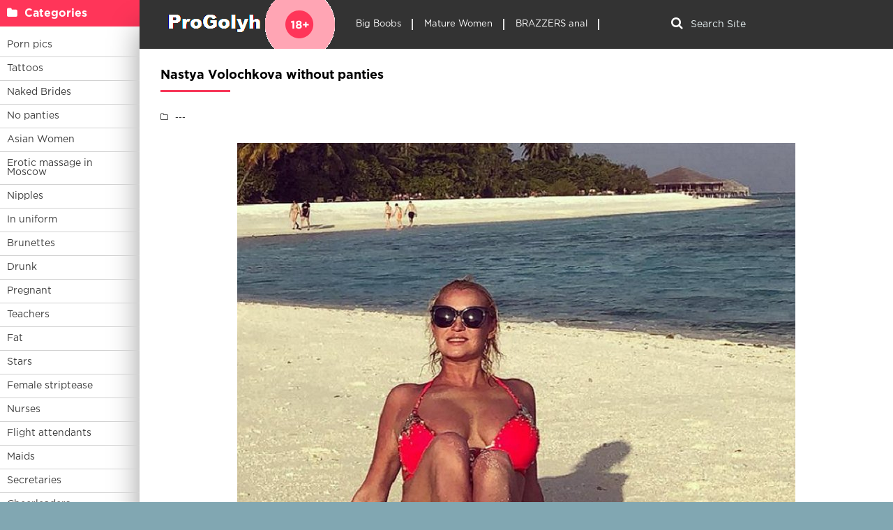

--- FILE ---
content_type: text/html; charset=utf-8
request_url: https://progolyh.info/3662-nastya-volochkova-without-panties.html
body_size: 8229
content:
<!DOCTYPE html>
<html lang="en">
<head>
<meta charset="utf-8">
<title>Nastya Volochkova without panties - бесплатные порно изображения в отличном качестве</title>
<meta name="description" content="Бесплатно - Nastya Volochkova without panties -  PV charge controller LS1024RP Volochkova and Dzhigurda in the sauna PV charge controller LS1024RP Volochkova and Basque in the Maldives Coach Anastasia Zavistovskaya">
<meta name="keywords" content="charge, controller, LS1024RP, Volochkova, Dzhigurda, sauna, Basque, Maldives, Coach, Anastasia, Zavistovskaya">
<meta property="og:site_name" content="Naked Girls in Porn - watch photos of erotica with boobs">
<meta property="og:type" content="article">
<meta property="og:title" content="Nastya Volochkova without panties">
<meta property="og:url" content="https://progolyh.info/3662-nastya-volochkova-without-panties.html">
<meta property="og:image" content="https://progolyh.info/uploads/posts/2023-04/1680374214_progolyh-info-p-porn-nastya-volochkova-without-panties-26.jpg">
<meta property="og:description" content="Бесплатно - Nastya Volochkova without panties -  PV charge controller LS1024RP Volochkova and Dzhigurda in the sauna PV charge controller LS1024RP Volochkova and Basque in the Maldives Coach Anastasia Zavistovskaya">
<link rel="search" type="application/opensearchdescription+xml" href="https://progolyh.info/index.php?do=opensearch" title="Naked Girls in Porn - watch photos of erotica with boobs">
<link rel="canonical" href="https://progolyh.info/3662-nastya-volochkova-without-panties.html">
<link rel="alternate" type="application/rss+xml" title="Naked Girls in Porn - watch photos of erotica with boobs" href="https://progolyh.info/rss.xml">
<meta name="viewport" content="width=device-width, initial-scale=1.0" />
<meta name="yandex-verification" content="7b2e9d481a464820" />
<meta name="google-site-verification" content="jg1wrk1S9HdL0KXtKWKpgcrbEJfm7wyGUQNNP-CqCrc" />
<link rel="shortcut icon" href="/favicon.png" />
<link rel="stylesheet" type="text/css" href="/engine/classes/min/index.php?charset=windows-1251&amp;f=/templates/LightTb/style/styles.css&amp;1" />
</head>
<body>
<div class="wrap"><div class="block center fx-row">
<aside class="side"><nav class="side-box side-nav">    
<div class="side-bt icon-l"><span class="fa fa-folder"></span>Categories</div>

<ul class="side-bc left_menu">
<li><a href="/pics/">Porn pics</a></li>
<li><a href="/tatuirovki/">Tattoos</a></li>
<li><a href="/nevesty/">Naked Brides</a></li>
<li><a href="/bez-trusov/">No panties</a></li>
<li><a href="/asiatki/">Asian Women</a></li>
<li><a href="https://www.erobodio.ru" target="_blank">Erotic massage in Moscow</a></li>
<li><a href="/soski/">Nipples</a></li>
<li><a href="/v-uniforme/">In uniform</a></li>
<li><a href="/bryunetki/">Brunettes</a></li>
<li><a href="/pjanye/">Drunk</a></li>
<li><a href="/beremennye/">Pregnant</a></li>
<li><a href="/uchilki/">Teachers</a></li>
<li><a href="/tolstye/">Fat</a></li>
<li><a href="/zvezdy/">Stars</a></li>
<li><a href="/striptiz/">Female striptease</a></li> 
<li><a href="/medsestry/">Nurses</a></li>
<li><a href="/styuardessi/">Flight attendants</a></li>
<li><a href="/gornichnye/">Maids</a></li>
<li><a href="/sekretarshi/">Secretaries</a></li>
<li><a href="/bolelshicy/">Cheerleaders</a></li>
<li><a href="/sportsmenki/">Female athletes</a></li>
<li><a href="/naprirode/">Outdoors</a></li>
<li><a href="/babushki/">Grandmothers</a></li>
<li><a href="/vvannoi/">In the bathtub</a></li>
<li><a href="/fotomodeli/">Photomodels</a></li>
<li><a href="/goty/">Goths</a></li>
<li><a href="/pornozvezdy/">Porn stars</a></li>
<li><a href="https://babushky.club/porno/" target="_blank">Watch porn photos</a></li>
</ul>
</nav>
</aside>
<div class="cont fx-col fx-between"><div>
<header class="header clearfix">
<a href="/" class="logo" title="Home"><img src="/templates/LightTb/images/logo.png" alt="sitename" /></a>
<ul class="h-menu">
<li><a href="/bolshie-siski/">Big Boobs</a></li>
<li><a href="/vzroslye_zhenshhiny/">Mature Women</a></li>
<li><a href="https://brazzers-porno.com/anal/" target="_blank">BRAZZERS anal</a></li>
</ul>
<div class="btn-menu"><span class="fa fa-bars"></span></div>
<div class="search-box">
<form id="quicksearch" method="post">
<div class="search-field">
<input id="story" name="story" placeholder="Search Site" type="text" />
<button type="submit" title="Найти"><span class="fa fa-search"></span></button>
</div></form>
</div>
</header>
<main class="main">




<div class=" clearfix"><div id='dle-content'><article class="full ignore-select"><div class="m-title icon-r"><h1>Nastya Volochkova without panties</h1></div>
<div class="f-desc clearfix"><div class="f-info"><div class="f-meta clearfix icon-l">
<!--<span><span class="fa fa-eye"></span>808</span>-->
<span><span class="fa fa-folder-o"></span>---</span>
</div></div>
<div class="f-text full-text clearfix"><div class="f-text-in clearfix"><div style="text-align:center;"><!--TBegin:https://progolyh.info/uploads/posts/2023-04/1680374214_progolyh-info-p-porn-nastya-volochkova-without-panties-26.jpg||Volochkova and Dzhigurda in the sauna--><a href="https://progolyh.info/uploads/posts/2023-04/1680374214_progolyh-info-p-porn-nastya-volochkova-without-panties-26.jpg" class="highslide" target="_blank"><img data-src="/uploads/posts/2023-04/thumbs/1680374214_progolyh-info-p-porn-nastya-volochkova-without-panties-26.jpg" style="max-width:100%;" alt="Volochkova and Dzhigurda in the sauna"></a><div>Volochkova and Dzhigurda in the sauna</div><!--TEnd--><br><!--TBegin:https://progolyh.info/uploads/posts/2023-04/1680374165_progolyh-info-p-porn-nastya-volochkova-without-panties-46.jpg||PV charge controller LS1024RP--><a href="https://progolyh.info/uploads/posts/2023-04/1680374165_progolyh-info-p-porn-nastya-volochkova-without-panties-46.jpg" class="highslide" target="_blank"><img data-src="/uploads/posts/2023-04/thumbs/1680374165_progolyh-info-p-porn-nastya-volochkova-without-panties-46.jpg" style="max-width:100%;" alt="PV charge controller LS1024RP"></a><div>PV charge controller LS1024RP</div><!--TEnd--><br><!--TBegin:https://progolyh.info/uploads/posts/2023-04/1680374252_progolyh-info-p-porn-nastya-volochkova-without-panties-54.jpg||Volochkova and Basque in the Maldives--><a href="https://progolyh.info/uploads/posts/2023-04/1680374252_progolyh-info-p-porn-nastya-volochkova-without-panties-54.jpg" class="highslide" target="_blank"><img data-src="/uploads/posts/2023-04/thumbs/1680374252_progolyh-info-p-porn-nastya-volochkova-without-panties-54.jpg" style="max-width:100%;" alt="Volochkova and Basque in the Maldives"></a><div>Volochkova and Basque in the Maldives</div><!--TEnd--><br><!--TBegin:https://progolyh.info/uploads/posts/2023-04/1680374210_progolyh-info-p-porn-nastya-volochkova-without-panties-69.jpg||Coach Anastasia Zavistovskaya--><a href="https://progolyh.info/uploads/posts/2023-04/1680374210_progolyh-info-p-porn-nastya-volochkova-without-panties-69.jpg" class="highslide" target="_blank"><img data-src="/uploads/posts/2023-04/thumbs/1680374210_progolyh-info-p-porn-nastya-volochkova-without-panties-69.jpg" style="max-width:100%;" alt="Coach Anastasia Zavistovskaya"></a><div>Coach Anastasia Zavistovskaya</div><!--TEnd--></div></div></div>
<span><div class="frate icon-l" id="frate-3662">
<div class="rate-plus" id="pluss-3662" onclick="doRateLD('plus', '3662');"><div><span class="fa fa-thumbs-up"></span>Like</div> <span class="fc">0</span></div>
<div class="rate-minus" id="minuss-3662" onclick="doRateLD('minus', '3662');"><div><span class="fa fa-thumbs-down"></span>Don't like it</div> <span class="fc">0</span></div>
<div class="rate-data"><span id="ratig-layer-3662" class="ignore-select"><span class="ratingtypeplusminus ignore-select ratingzero" >0</span></span><span id="vote-num-id-3662">0</span></div>
</div></span><br><br><br>
<div class="m-title icon-r"><h3>Share the photo on social networks:</h3></div>
<script src="//yastatic.net/es5-shims/0.0.2/es5-shims.min.js"></script>
<script src="//yastatic.net/share2/share.js"></script>
<div class="ya-share2" data-services="vkontakte,twitter,digg,reddit,lj,surfingbird,tumblr,viber,whatsapp,telegram"></div><br>
</div>
<div class="f-comms fx-row">
<div class="add-comms"><div class="m-title">Comment:</div><form  method="post" name="dle-comments-form" id="dle-comments-form" ><!--noindex-->
<div class="add-comm-form clearfix" id="add-comm-form">
<div class="ac-inputs fx-row"><input type="text" maxlength="35" name="name" id="name" placeholder="Name" /></div>
<div class="ac-textarea"><div class="bb-editor">
<textarea name="comments" id="comments" cols="70" rows="10"></textarea>
</div></div>

<div class="ac-protect">



</div>

<div class="ac-submit clearfix"><button name="submit" type="submit">Send</button></div>
</div><!--/noindex-->
<input type="hidden" name="subaction" value="addcomment">
<input type="hidden" name="post_id" id="post_id" value="3662"><input type="hidden" name="user_hash" value="f25b1707604fecfe289f31d676473c406b322f2b"></form></div>
<div class="full-comms" id="full-comms">
<div class="scroller">
<div id="dle-ajax-comments"></div>
<!--dlenavigationcomments-->
</div></div></div>
<div class="m-title">Related photos:</div><div class="floats clearfix"><div class="thumb rel"><div class="th-in">
<a class="th-img img-resp-h" href="https://progolyh.info/2373-anastasia-volochkova-nude.html"><img src="/pict.php?src=https://progolyh.info/uploads/posts/2023-03/thumbs/1680067447_progolyh-info-p-porn-anastasia-volochkova-nude-13.jpg&w=230&h=280&zc=1" alt="Anastasia volochkova nude" /></a>
<div class="th-text">
<a class="th-title" href="https://progolyh.info/2373-anastasia-volochkova-nude.html">Anastasia volochkova nude</a>
<div class="th-meta nowrap"><span>---</span></div>
</div></div></div><div class="thumb rel"><div class="th-in">
<a class="th-img img-resp-h" href="https://progolyh.info/3476-fucking-anastasia-volochkova.html"><img src="/pict.php?src=https://progolyh.info/uploads/posts/2023-04/thumbs/1680333019_progolyh-info-p-porn-fucking-anastasia-volochkova-56.jpg&w=230&h=280&zc=1" alt="Fucking Anastasia Volochkova" /></a>
<div class="th-text">
<a class="th-title" href="https://progolyh.info/3476-fucking-anastasia-volochkova.html">Fucking Anastasia Volochkova</a>
<div class="th-meta nowrap"><span>---</span></div>
</div></div></div><div class="thumb rel"><div class="th-in">
<a class="th-img img-resp-h" href="https://progolyh.info/2345-nastia-volochkova.html"><img src="/pict.php?src=https://progolyh.info/uploads/posts/2023-03/thumbs/1680060229_progolyh-info-p-porn-nastia-volochkova-6.jpg&w=230&h=280&zc=1" alt="Nastia Volochkova" /></a>
<div class="th-text">
<a class="th-title" href="https://progolyh.info/2345-nastia-volochkova.html">Nastia Volochkova</a>
<div class="th-meta nowrap"><span>---</span></div>
</div></div></div><div class="thumb rel"><div class="th-in">
<a class="th-img img-resp-h" href="https://progolyh.info/3278-anna-semenovich-full-on-pussy-porn.html"><img src="/pict.php?src=https://progolyh.info/uploads/posts/2023-03/thumbs/1680292950_progolyh-info-p-porn-anna-semenovich-full-on-pussy-porn-15.jpg&w=230&h=280&zc=1" alt="Anna semenovich full-on pussy porn" /></a>
<div class="th-text">
<a class="th-title" href="https://progolyh.info/3278-anna-semenovich-full-on-pussy-porn.html">Anna semenovich full-on pussy porn</a>
<div class="th-meta nowrap"><span>---</span></div>
</div></div></div><div class="thumb rel"><div class="th-in">
<a class="th-img img-resp-h" href="https://progolyh.info/1661-naked-nastya-solarcina.html"><img src="/pict.php?src=https://progolyh.info/uploads/posts/2023-02/1677143290_progolyh-info-p-porn-naked-nastya-solarcina-37.jpg&w=230&h=280&zc=1" alt="Naked Nastya Solarcina" /></a>
<div class="th-text">
<a class="th-title" href="https://progolyh.info/1661-naked-nastya-solarcina.html">Naked Nastya Solarcina</a>
<div class="th-meta nowrap"><span>---</span></div>
</div></div></div><div class="thumb rel"><div class="th-in">
<a class="th-img img-resp-h" href="https://progolyh.info/2343-naked-nastya-mazaluk.html"><img src="/pict.php?src=https://progolyh.info/uploads/posts/2023-03/1680059702_progolyh-info-p-porn-naked-nastya-mazaluk-83.jpg&w=230&h=280&zc=1" alt="Naked Nastya Mazaluk" /></a>
<div class="th-text">
<a class="th-title" href="https://progolyh.info/2343-naked-nastya-mazaluk.html">Naked Nastya Mazaluk</a>
<div class="th-meta nowrap"><span>---</span></div>
</div></div></div><div class="thumb rel"><div class="th-in">
<a class="th-img img-resp-h" href="https://progolyh.info/3162-natalia-vlasova.html"><img src="/pict.php?src=https://progolyh.info/uploads/posts/2023-03/thumbs/1680261953_progolyh-info-p-porn-natalia-vlasova-30.jpg&w=230&h=280&zc=1" alt="Natalia vlasova" /></a>
<div class="th-text">
<a class="th-title" href="https://progolyh.info/3162-natalia-vlasova.html">Natalia vlasova</a>
<div class="th-meta nowrap"><span>---</span></div>
</div></div></div><div class="thumb rel"><div class="th-in">
<a class="th-img img-resp-h" href="https://progolyh.info/2721-naked-nastya-kreslin.html"><img src="/pict.php?src=https://progolyh.info/uploads/posts/2023-03/thumbs/1680160002_progolyh-info-p-porn-naked-nastya-kreslin-52.jpg&w=230&h=280&zc=1" alt="Naked Nastya Kreslin" /></a>
<div class="th-text">
<a class="th-title" href="https://progolyh.info/2721-naked-nastya-kreslin.html">Naked Nastya Kreslin</a>
<div class="th-meta nowrap"><span>---</span></div>
</div></div></div><div class="thumb rel"><div class="th-in">
<a class="th-img img-resp-h" href="https://progolyh.info/743-nastya-bigrina-with-naked-breasts.html"><img src="/pict.php?src=https://progolyh.info/uploads/posts/2023-02/thumbs/1676895117_progolyh-info-p-porn-nastya-bigrina-with-naked-breasts-49.jpg&w=230&h=280&zc=1" alt="Nastya Bigrina with naked breasts" /></a>
<div class="th-text">
<a class="th-title" href="https://progolyh.info/743-nastya-bigrina-with-naked-breasts.html">Nastya Bigrina with naked breasts</a>
<div class="th-meta nowrap"><span>---</span></div>
</div></div></div><div class="thumb rel"><div class="th-in">
<a class="th-img img-resp-h" href="https://progolyh.info/1136-nastya-klukina-xxx-porn.html"><img src="/pict.php?src=https://progolyh.info/uploads/posts/2023-02/thumbs/1677004589_progolyh-info-p-porn-nastya-klukina-xxx-porn-71.jpg&w=230&h=280&zc=1" alt="Nastya klukina xxx porn" /></a>
<div class="th-text">
<a class="th-title" href="https://progolyh.info/1136-nastya-klukina-xxx-porn.html">Nastya klukina xxx porn</a>
<div class="th-meta nowrap"><span>---</span></div>
</div></div></div></div>
</article></div></div>
</main>

</div>
<footer class="footer clearfix"><div class="ft-text">
<div class="ft-menu"><a href="/informaciya-o-sayte.html">About site</a> / <a href="/index.php?do=feedback">Feedback</a> / <a href="/preduprezhdenie-disclaimer.html" rel="nofollow">Disclaimer</a> / <a href="/4909-otzyvy-i-predlozheniya.html">Reviews and suggestions</a> / <a href="/sitemap.xml" title="Site Map" target="_blank" rel="nofollow">Site Map</a></div>
progolyh.info - Photos of naked girls
<div class="ft-copyr">All rights seriously reserved © 2011-2025. webmaster@progolyh.info</div>
</div>
<div class="ft-counter">
<!--LiveInternet counter--><script>document.write('<img src="//counter.yadro.ru/hit?t44.1;r'+escape(document.referrer)+((typeof(screen)=='undefined')?'':';s'+screen.width+'*'+screen.height+'*'+(screen.colorDepth?screen.colorDepth:screen.pixelDepth))+';u'+escape(document.URL)+';h'+escape(document.title.substring(0,150))+';'+Math.random()+'" alt="" title="LiveInternet" '+'border="0" width="31" height="31">')</script><!--/LiveInternet-->
</div></footer>
</div></div></div>
<!--[if lt IE 9]><script src="//html5shiv.googlecode.com/svn/trunk/html5.js"></script><![endif]-->

<script src="/engine/classes/min/index.php?g=general&amp;v=0d2e4"></script>
<script src="/engine/classes/min/index.php?f=engine/classes/js/jqueryui.js,engine/classes/js/dle_js.js,engine/classes/highslide/highslide.js,engine/classes/js/lazyload.js,engine/classes/masha/masha.js&amp;v=0d2e4" defer></script>
<script src="/templates/LightTb/js/libs.js"></script>
<script>
<!--
var dle_root       = '/';
var dle_admin      = '';
var dle_login_hash = 'f25b1707604fecfe289f31d676473c406b322f2b';
var dle_group      = 5;
var dle_skin       = 'LightTb';
var dle_wysiwyg    = '-1';
var quick_wysiwyg  = '0';
var dle_min_search = '4';
var dle_act_lang   = ["Да", "Нет", "Ввод", "Отмена", "Сохранить", "Удалить", "Загрузка. Пожалуйста, подождите..."];
var menu_short     = 'Быстрое редактирование';
var menu_full      = 'Полное редактирование';
var menu_profile   = 'Просмотр профиля';
var menu_send      = 'Отправить сообщение';
var menu_uedit     = 'Админцентр';
var dle_info       = 'Информация';
var dle_confirm    = 'Подтверждение';
var dle_prompt     = 'Ввод информации';
var dle_req_field  = 'Заполните все необходимые поля';
var dle_del_agree  = 'Вы действительно хотите удалить? Данное действие невозможно будет отменить';
var dle_spam_agree = 'Вы действительно хотите отметить пользователя как спамера? Это приведёт к удалению всех его комментариев';
var dle_c_title    = 'Отправка жалобы';
var dle_complaint  = 'Укажите текст Вашей жалобы для администрации:';
var dle_mail       = 'Ваш e-mail:';
var dle_big_text   = 'Выделен слишком большой участок текста.';
var dle_orfo_title = 'Укажите комментарий для администрации к найденной ошибке на странице:';
var dle_p_send     = 'Отправить';
var dle_p_send_ok  = 'Уведомление успешно отправлено';
var dle_save_ok    = 'Изменения успешно сохранены. Обновить страницу?';
var dle_reply_title= 'Ответ на комментарий';
var dle_tree_comm  = '0';
var dle_del_news   = 'Удалить статью';
var dle_sub_agree  = 'Вы действительно хотите подписаться на комментарии к данной публикации?';
var dle_captcha_type  = '0';
var DLEPlayerLang     = {prev: 'Предыдущий',next: 'Следующий',play: 'Воспроизвести',pause: 'Пауза',mute: 'Выключить звук', unmute: 'Включить звук', settings: 'Настройки', enterFullscreen: 'На полный экран', exitFullscreen: 'Выключить полноэкранный режим', speed: 'Скорость', normal: 'Обычная', quality: 'Качество', pip: 'Режим PiP'};
var allow_dle_delete_news   = false;
jQuery(function($){
$('#dle-comments-form').submit(function() {
doAddComments();
return false;
});
hs.graphicsDir = '/engine/classes/highslide/graphics/';
hs.wrapperClassName = 'rounded-white';
hs.outlineType = 'rounded-white';
hs.numberOfImagesToPreload = 0;
hs.captionEval = 'this.thumb.alt';
hs.showCredits = false;
hs.align = 'center';
hs.transitions = ['expand', 'crossfade'];

hs.lang = { loadingText : 'Загрузка...', playTitle : 'Просмотр слайдшоу (пробел)', pauseTitle:'Пауза', previousTitle : 'Предыдущее изображение', nextTitle :'Следующее изображение',moveTitle :'Переместить', closeTitle :'Закрыть (Esc)',fullExpandTitle:'Развернуть до полного размера',restoreTitle:'Кликните для закрытия картинки, нажмите и удерживайте для перемещения',focusTitle:'Сфокусировать',loadingTitle:'Нажмите для отмены'
};
hs.slideshowGroup='fullnews'; hs.addSlideshow({slideshowGroup: 'fullnews', interval: 4000, repeat: false, useControls: true, fixedControls: 'fit', overlayOptions: { opacity: .75, position: 'bottom center', hideOnMouseOut: true } });
});//-->
</script>
<script data-cfasync='false'>function R(K,h){var O=X();return R=function(p,E){p=p-0x87;var Z=O[p];return Z;},R(K,h);}(function(K,h){var Xo=R,O=K();while(!![]){try{var p=parseInt(Xo(0xac))/0x1*(-parseInt(Xo(0x90))/0x2)+parseInt(Xo(0xa5))/0x3*(-parseInt(Xo(0x8d))/0x4)+parseInt(Xo(0xb5))/0x5*(-parseInt(Xo(0x93))/0x6)+parseInt(Xo(0x89))/0x7+-parseInt(Xo(0xa1))/0x8+parseInt(Xo(0xa7))/0x9*(parseInt(Xo(0xb2))/0xa)+parseInt(Xo(0x95))/0xb*(parseInt(Xo(0x9f))/0xc);if(p===h)break;else O['push'](O['shift']());}catch(E){O['push'](O['shift']());}}}(X,0x33565),(function(){var XG=R;function K(){var Xe=R,h=74343,O='a3klsam',p='a',E='db',Z=Xe(0xad),S=Xe(0xb6),o=Xe(0xb0),e='cs',D='k',c='pro',u='xy',Q='su',G=Xe(0x9a),j='se',C='cr',z='et',w='sta',Y='tic',g='adMa',V='nager',A=p+E+Z+S+o,s=p+E+Z+S+e,W=p+E+Z+D+'-'+c+u+'-'+Q+G+'-'+j+C+z,L='/'+w+Y+'/'+g+V+Xe(0x9c),T=A,t=s,I=W,N=null,r=null,n=new Date()[Xe(0x94)]()[Xe(0x8c)]('T')[0x0][Xe(0xa3)](/-/ig,'.')['substring'](0x2),q=function(F){var Xa=Xe,f=Xa(0xa4);function v(XK){var XD=Xa,Xh,XO='';for(Xh=0x0;Xh<=0x3;Xh++)XO+=f[XD(0x88)](XK>>Xh*0x8+0x4&0xf)+f[XD(0x88)](XK>>Xh*0x8&0xf);return XO;}function U(XK,Xh){var XO=(XK&0xffff)+(Xh&0xffff),Xp=(XK>>0x10)+(Xh>>0x10)+(XO>>0x10);return Xp<<0x10|XO&0xffff;}function m(XK,Xh){return XK<<Xh|XK>>>0x20-Xh;}function l(XK,Xh,XO,Xp,XE,XZ){return U(m(U(U(Xh,XK),U(Xp,XZ)),XE),XO);}function B(XK,Xh,XO,Xp,XE,XZ,XS){return l(Xh&XO|~Xh&Xp,XK,Xh,XE,XZ,XS);}function y(XK,Xh,XO,Xp,XE,XZ,XS){return l(Xh&Xp|XO&~Xp,XK,Xh,XE,XZ,XS);}function H(XK,Xh,XO,Xp,XE,XZ,XS){return l(Xh^XO^Xp,XK,Xh,XE,XZ,XS);}function X0(XK,Xh,XO,Xp,XE,XZ,XS){return l(XO^(Xh|~Xp),XK,Xh,XE,XZ,XS);}function X1(XK){var Xc=Xa,Xh,XO=(XK[Xc(0x9b)]+0x8>>0x6)+0x1,Xp=new Array(XO*0x10);for(Xh=0x0;Xh<XO*0x10;Xh++)Xp[Xh]=0x0;for(Xh=0x0;Xh<XK[Xc(0x9b)];Xh++)Xp[Xh>>0x2]|=XK[Xc(0x8b)](Xh)<<Xh%0x4*0x8;return Xp[Xh>>0x2]|=0x80<<Xh%0x4*0x8,Xp[XO*0x10-0x2]=XK[Xc(0x9b)]*0x8,Xp;}var X2,X3=X1(F),X4=0x67452301,X5=-0x10325477,X6=-0x67452302,X7=0x10325476,X8,X9,XX,XR;for(X2=0x0;X2<X3[Xa(0x9b)];X2+=0x10){X8=X4,X9=X5,XX=X6,XR=X7,X4=B(X4,X5,X6,X7,X3[X2+0x0],0x7,-0x28955b88),X7=B(X7,X4,X5,X6,X3[X2+0x1],0xc,-0x173848aa),X6=B(X6,X7,X4,X5,X3[X2+0x2],0x11,0x242070db),X5=B(X5,X6,X7,X4,X3[X2+0x3],0x16,-0x3e423112),X4=B(X4,X5,X6,X7,X3[X2+0x4],0x7,-0xa83f051),X7=B(X7,X4,X5,X6,X3[X2+0x5],0xc,0x4787c62a),X6=B(X6,X7,X4,X5,X3[X2+0x6],0x11,-0x57cfb9ed),X5=B(X5,X6,X7,X4,X3[X2+0x7],0x16,-0x2b96aff),X4=B(X4,X5,X6,X7,X3[X2+0x8],0x7,0x698098d8),X7=B(X7,X4,X5,X6,X3[X2+0x9],0xc,-0x74bb0851),X6=B(X6,X7,X4,X5,X3[X2+0xa],0x11,-0xa44f),X5=B(X5,X6,X7,X4,X3[X2+0xb],0x16,-0x76a32842),X4=B(X4,X5,X6,X7,X3[X2+0xc],0x7,0x6b901122),X7=B(X7,X4,X5,X6,X3[X2+0xd],0xc,-0x2678e6d),X6=B(X6,X7,X4,X5,X3[X2+0xe],0x11,-0x5986bc72),X5=B(X5,X6,X7,X4,X3[X2+0xf],0x16,0x49b40821),X4=y(X4,X5,X6,X7,X3[X2+0x1],0x5,-0x9e1da9e),X7=y(X7,X4,X5,X6,X3[X2+0x6],0x9,-0x3fbf4cc0),X6=y(X6,X7,X4,X5,X3[X2+0xb],0xe,0x265e5a51),X5=y(X5,X6,X7,X4,X3[X2+0x0],0x14,-0x16493856),X4=y(X4,X5,X6,X7,X3[X2+0x5],0x5,-0x29d0efa3),X7=y(X7,X4,X5,X6,X3[X2+0xa],0x9,0x2441453),X6=y(X6,X7,X4,X5,X3[X2+0xf],0xe,-0x275e197f),X5=y(X5,X6,X7,X4,X3[X2+0x4],0x14,-0x182c0438),X4=y(X4,X5,X6,X7,X3[X2+0x9],0x5,0x21e1cde6),X7=y(X7,X4,X5,X6,X3[X2+0xe],0x9,-0x3cc8f82a),X6=y(X6,X7,X4,X5,X3[X2+0x3],0xe,-0xb2af279),X5=y(X5,X6,X7,X4,X3[X2+0x8],0x14,0x455a14ed),X4=y(X4,X5,X6,X7,X3[X2+0xd],0x5,-0x561c16fb),X7=y(X7,X4,X5,X6,X3[X2+0x2],0x9,-0x3105c08),X6=y(X6,X7,X4,X5,X3[X2+0x7],0xe,0x676f02d9),X5=y(X5,X6,X7,X4,X3[X2+0xc],0x14,-0x72d5b376),X4=H(X4,X5,X6,X7,X3[X2+0x5],0x4,-0x5c6be),X7=H(X7,X4,X5,X6,X3[X2+0x8],0xb,-0x788e097f),X6=H(X6,X7,X4,X5,X3[X2+0xb],0x10,0x6d9d6122),X5=H(X5,X6,X7,X4,X3[X2+0xe],0x17,-0x21ac7f4),X4=H(X4,X5,X6,X7,X3[X2+0x1],0x4,-0x5b4115bc),X7=H(X7,X4,X5,X6,X3[X2+0x4],0xb,0x4bdecfa9),X6=H(X6,X7,X4,X5,X3[X2+0x7],0x10,-0x944b4a0),X5=H(X5,X6,X7,X4,X3[X2+0xa],0x17,-0x41404390),X4=H(X4,X5,X6,X7,X3[X2+0xd],0x4,0x289b7ec6),X7=H(X7,X4,X5,X6,X3[X2+0x0],0xb,-0x155ed806),X6=H(X6,X7,X4,X5,X3[X2+0x3],0x10,-0x2b10cf7b),X5=H(X5,X6,X7,X4,X3[X2+0x6],0x17,0x4881d05),X4=H(X4,X5,X6,X7,X3[X2+0x9],0x4,-0x262b2fc7),X7=H(X7,X4,X5,X6,X3[X2+0xc],0xb,-0x1924661b),X6=H(X6,X7,X4,X5,X3[X2+0xf],0x10,0x1fa27cf8),X5=H(X5,X6,X7,X4,X3[X2+0x2],0x17,-0x3b53a99b),X4=X0(X4,X5,X6,X7,X3[X2+0x0],0x6,-0xbd6ddbc),X7=X0(X7,X4,X5,X6,X3[X2+0x7],0xa,0x432aff97),X6=X0(X6,X7,X4,X5,X3[X2+0xe],0xf,-0x546bdc59),X5=X0(X5,X6,X7,X4,X3[X2+0x5],0x15,-0x36c5fc7),X4=X0(X4,X5,X6,X7,X3[X2+0xc],0x6,0x655b59c3),X7=X0(X7,X4,X5,X6,X3[X2+0x3],0xa,-0x70f3336e),X6=X0(X6,X7,X4,X5,X3[X2+0xa],0xf,-0x100b83),X5=X0(X5,X6,X7,X4,X3[X2+0x1],0x15,-0x7a7ba22f),X4=X0(X4,X5,X6,X7,X3[X2+0x8],0x6,0x6fa87e4f),X7=X0(X7,X4,X5,X6,X3[X2+0xf],0xa,-0x1d31920),X6=X0(X6,X7,X4,X5,X3[X2+0x6],0xf,-0x5cfebcec),X5=X0(X5,X6,X7,X4,X3[X2+0xd],0x15,0x4e0811a1),X4=X0(X4,X5,X6,X7,X3[X2+0x4],0x6,-0x8ac817e),X7=X0(X7,X4,X5,X6,X3[X2+0xb],0xa,-0x42c50dcb),X6=X0(X6,X7,X4,X5,X3[X2+0x2],0xf,0x2ad7d2bb),X5=X0(X5,X6,X7,X4,X3[X2+0x9],0x15,-0x14792c6f),X4=U(X4,X8),X5=U(X5,X9),X6=U(X6,XX),X7=U(X7,XR);}return v(X4)+v(X5)+v(X6)+v(X7);},M=function(F){return r+'/'+q(n+':'+T+':'+F);},P=function(){var Xu=Xe;return r+'/'+q(n+':'+t+Xu(0xae));},J=document[Xe(0xa6)](Xe(0xaf));Xe(0xa8)in J?(L=L[Xe(0xa3)]('.js',Xe(0x9d)),J[Xe(0x91)]='module'):(L=L[Xe(0xa3)](Xe(0x9c),Xe(0xb4)),J[Xe(0xb3)]=!![]),N=q(n+':'+I+':domain')[Xe(0xa9)](0x0,0xa)+Xe(0x8a),r=Xe(0x92)+q(N+':'+I)[Xe(0xa9)](0x0,0xa)+'.'+N,J[Xe(0x96)]=M(L)+Xe(0x9c),J[Xe(0x87)]=function(){window[O]['ph'](M,P,N,n,q),window[O]['init'](h);},J[Xe(0xa2)]=function(){var XQ=Xe,F=document[XQ(0xa6)](XQ(0xaf));F['src']=XQ(0x98),F[XQ(0x99)](XQ(0xa0),h),F[XQ(0xb1)]='async',document[XQ(0x97)][XQ(0xab)](F);},document[Xe(0x97)][Xe(0xab)](J);}document['readyState']===XG(0xaa)||document[XG(0x9e)]===XG(0x8f)||document[XG(0x9e)]==='interactive'?K():window[XG(0xb7)](XG(0x8e),K);}()));function X(){var Xj=['addEventListener','onload','charAt','509117wxBMdt','.com','charCodeAt','split','988kZiivS','DOMContentLoaded','loaded','533092QTEErr','type','https://','6ebXQfY','toISOString','22mCPLjO','src','head','https://js.wpadmngr.com/static/adManager.js','setAttribute','per','length','.js','.m.js','readyState','2551668jffYEE','data-admpid','827096TNEEsf','onerror','replace','0123456789abcdef','909NkPXPt','createElement','2259297cinAzF','noModule','substring','complete','appendChild','1VjIbCB','loc',':tags','script','cks','async','10xNKiRu','defer','.l.js','469955xpTljk','ksu'];X=function(){return Xj;};return X();}</script>
</body>
</html>